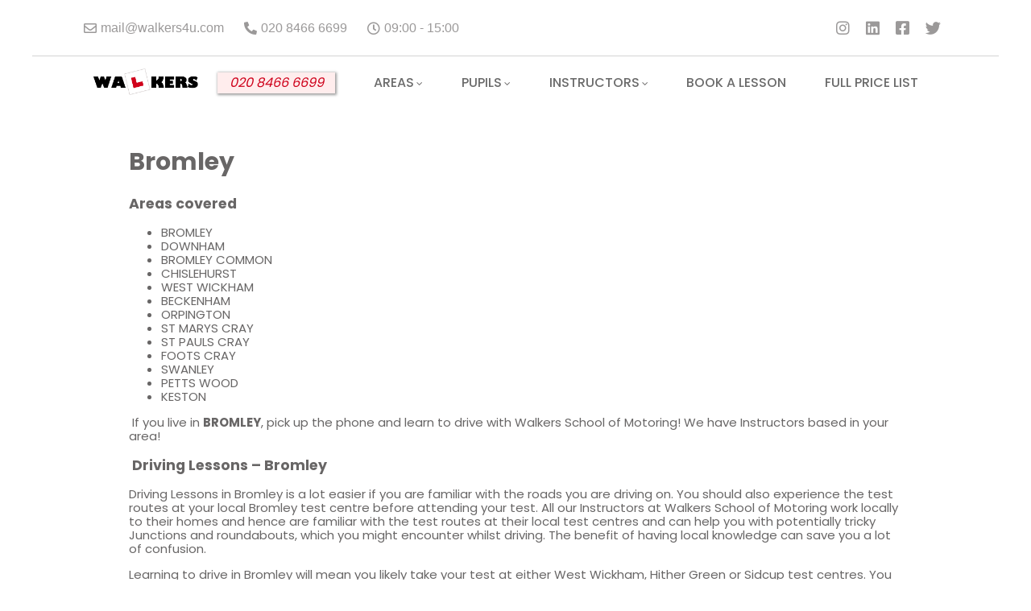

--- FILE ---
content_type: text/html; charset=UTF-8
request_url: https://www.walkers4u.com/areas/bromley/
body_size: 44208
content:
<!doctype html>
<html lang="en">

<head>
	<meta charset="UTF-8">
	<meta name="viewport" content="width=device-width, initial-scale=1">
	<link rel="profile" href="https://gmpg.org/xfn/11">
	<script src="https://use.fontawesome.com/d09535ba07.js"></script>


	<!-- ***** Slick Slider ****** -->
	<link rel="stylesheet" type="text/css" href="//cdn.jsdelivr.net/npm/slick-carousel@1.8.1/slick/slick.css"/>
	<script src="https://ajax.googleapis.com/ajax/libs/jquery/3.4.1/jquery.min.js"></script>
	<script type="text/javascript" src="//cdn.jsdelivr.net/npm/slick-carousel@1.8.1/slick/slick.min.js"></script>

	<meta name='robots' content='index, follow, max-image-preview:large, max-snippet:-1, max-video-preview:-1' />

<!-- Google Tag Manager for WordPress by gtm4wp.com -->
<script data-cfasync="false" data-pagespeed-no-defer>
	var gtm4wp_datalayer_name = "dataLayer";
	var dataLayer = dataLayer || [];
</script>
<!-- End Google Tag Manager for WordPress by gtm4wp.com -->
	<!-- This site is optimized with the Yoast SEO plugin v26.7 - https://yoast.com/wordpress/plugins/seo/ -->
	<title>Bromley - Driving Schools in London | Driving Lessons in london | Walkers</title>
	<link rel="canonical" href="https://www.walkers4u.com/areas/bromley/" />
	<meta property="og:locale" content="en_US" />
	<meta property="og:type" content="article" />
	<meta property="og:title" content="Bromley - Driving Schools in London | Driving Lessons in london | Walkers" />
	<meta property="og:description" content="Areas covered BROMLEY&nbsp; DOWNHAM&nbsp; BROMLEY COMMON&nbsp; &nbsp; &nbsp; &nbsp; &nbsp; &nbsp; &nbsp; CHISLEHURST&nbsp; &nbsp; &nbsp; &nbsp; &nbsp; WEST WICKHAM BECKENHAM&nbsp; &nbsp; &nbsp; &nbsp; ORPINGTON&nbsp; &nbsp; &nbsp; &nbsp; &nbsp; &nbsp; ST MARYS CRAY&nbsp; &nbsp; &nbsp; &nbsp; &nbsp; &nbsp; &nbsp; &nbsp; &nbsp; &nbsp; &nbsp; ST PAULS CRAY&nbsp; &nbsp; &nbsp; &nbsp; &nbsp; FOOTS CRAY SWANLEY&nbsp; &nbsp; &nbsp; &nbsp; [&hellip;]" />
	<meta property="og:url" content="https://www.walkers4u.com/areas/bromley/" />
	<meta property="og:site_name" content="Driving Schools in London | Driving Lessons in london | Walkers" />
	<meta property="article:publisher" content="https://www.facebook.com/walkers4u/" />
	<meta property="article:modified_time" content="2024-10-21T12:41:29+00:00" />
	<meta name="twitter:card" content="summary_large_image" />
	<meta name="twitter:label1" content="Est. reading time" />
	<meta name="twitter:data1" content="3 minutes" />
	<script type="application/ld+json" class="yoast-schema-graph">{"@context":"https://schema.org","@graph":[{"@type":"WebPage","@id":"https://www.walkers4u.com/areas/bromley/","url":"https://www.walkers4u.com/areas/bromley/","name":"Bromley - Driving Schools in London | Driving Lessons in london | Walkers","isPartOf":{"@id":"https://www.walkers4u.com/#website"},"datePublished":"2019-09-28T21:01:56+00:00","dateModified":"2024-10-21T12:41:29+00:00","breadcrumb":{"@id":"https://www.walkers4u.com/areas/bromley/#breadcrumb"},"inLanguage":"en","potentialAction":[{"@type":"ReadAction","target":["https://www.walkers4u.com/areas/bromley/"]}]},{"@type":"BreadcrumbList","@id":"https://www.walkers4u.com/areas/bromley/#breadcrumb","itemListElement":[{"@type":"ListItem","position":1,"name":"Home","item":"https://www.walkers4u.com/"},{"@type":"ListItem","position":2,"name":"Areas","item":"https://www.walkers4u.com/areas/"},{"@type":"ListItem","position":3,"name":"Bromley"}]},{"@type":"WebSite","@id":"https://www.walkers4u.com/#website","url":"https://www.walkers4u.com/","name":"Driving Schools in London | Driving Lessons in london | Walkers","description":"Driving Schools in London | Driving Lessons in london| Walkers","publisher":{"@id":"https://www.walkers4u.com/#organization"},"potentialAction":[{"@type":"SearchAction","target":{"@type":"EntryPoint","urlTemplate":"https://www.walkers4u.com/?s={search_term_string}"},"query-input":{"@type":"PropertyValueSpecification","valueRequired":true,"valueName":"search_term_string"}}],"inLanguage":"en"},{"@type":"Organization","@id":"https://www.walkers4u.com/#organization","name":"WALKERS","url":"https://www.walkers4u.com/","logo":{"@type":"ImageObject","inLanguage":"en","@id":"https://www.walkers4u.com/#/schema/logo/image/","url":"https://www.walkers4u.com/wp-content/uploads/2019/08/walkers-logo-big.png","contentUrl":"https://www.walkers4u.com/wp-content/uploads/2019/08/walkers-logo-big.png","width":3706,"height":920,"caption":"WALKERS"},"image":{"@id":"https://www.walkers4u.com/#/schema/logo/image/"},"sameAs":["https://www.facebook.com/walkers4u/"]}]}</script>
	<!-- / Yoast SEO plugin. -->


<link rel="alternate" type="application/rss+xml" title="Driving Schools in London | Driving Lessons in london | Walkers &raquo; Feed" href="https://www.walkers4u.com/feed/" />
<link rel="alternate" type="application/rss+xml" title="Driving Schools in London | Driving Lessons in london | Walkers &raquo; Comments Feed" href="https://www.walkers4u.com/comments/feed/" />
<link rel="alternate" title="oEmbed (JSON)" type="application/json+oembed" href="https://www.walkers4u.com/wp-json/oembed/1.0/embed?url=https%3A%2F%2Fwww.walkers4u.com%2Fareas%2Fbromley%2F" />
<link rel="alternate" title="oEmbed (XML)" type="text/xml+oembed" href="https://www.walkers4u.com/wp-json/oembed/1.0/embed?url=https%3A%2F%2Fwww.walkers4u.com%2Fareas%2Fbromley%2F&#038;format=xml" />
<style id='wp-img-auto-sizes-contain-inline-css' type='text/css'>
img:is([sizes=auto i],[sizes^="auto," i]){contain-intrinsic-size:3000px 1500px}
/*# sourceURL=wp-img-auto-sizes-contain-inline-css */
</style>
<style id='wp-emoji-styles-inline-css' type='text/css'>

	img.wp-smiley, img.emoji {
		display: inline !important;
		border: none !important;
		box-shadow: none !important;
		height: 1em !important;
		width: 1em !important;
		margin: 0 0.07em !important;
		vertical-align: -0.1em !important;
		background: none !important;
		padding: 0 !important;
	}
/*# sourceURL=wp-emoji-styles-inline-css */
</style>
<style id='wp-block-library-inline-css' type='text/css'>
:root{--wp-block-synced-color:#7a00df;--wp-block-synced-color--rgb:122,0,223;--wp-bound-block-color:var(--wp-block-synced-color);--wp-editor-canvas-background:#ddd;--wp-admin-theme-color:#007cba;--wp-admin-theme-color--rgb:0,124,186;--wp-admin-theme-color-darker-10:#006ba1;--wp-admin-theme-color-darker-10--rgb:0,107,160.5;--wp-admin-theme-color-darker-20:#005a87;--wp-admin-theme-color-darker-20--rgb:0,90,135;--wp-admin-border-width-focus:2px}@media (min-resolution:192dpi){:root{--wp-admin-border-width-focus:1.5px}}.wp-element-button{cursor:pointer}:root .has-very-light-gray-background-color{background-color:#eee}:root .has-very-dark-gray-background-color{background-color:#313131}:root .has-very-light-gray-color{color:#eee}:root .has-very-dark-gray-color{color:#313131}:root .has-vivid-green-cyan-to-vivid-cyan-blue-gradient-background{background:linear-gradient(135deg,#00d084,#0693e3)}:root .has-purple-crush-gradient-background{background:linear-gradient(135deg,#34e2e4,#4721fb 50%,#ab1dfe)}:root .has-hazy-dawn-gradient-background{background:linear-gradient(135deg,#faaca8,#dad0ec)}:root .has-subdued-olive-gradient-background{background:linear-gradient(135deg,#fafae1,#67a671)}:root .has-atomic-cream-gradient-background{background:linear-gradient(135deg,#fdd79a,#004a59)}:root .has-nightshade-gradient-background{background:linear-gradient(135deg,#330968,#31cdcf)}:root .has-midnight-gradient-background{background:linear-gradient(135deg,#020381,#2874fc)}:root{--wp--preset--font-size--normal:16px;--wp--preset--font-size--huge:42px}.has-regular-font-size{font-size:1em}.has-larger-font-size{font-size:2.625em}.has-normal-font-size{font-size:var(--wp--preset--font-size--normal)}.has-huge-font-size{font-size:var(--wp--preset--font-size--huge)}.has-text-align-center{text-align:center}.has-text-align-left{text-align:left}.has-text-align-right{text-align:right}.has-fit-text{white-space:nowrap!important}#end-resizable-editor-section{display:none}.aligncenter{clear:both}.items-justified-left{justify-content:flex-start}.items-justified-center{justify-content:center}.items-justified-right{justify-content:flex-end}.items-justified-space-between{justify-content:space-between}.screen-reader-text{border:0;clip-path:inset(50%);height:1px;margin:-1px;overflow:hidden;padding:0;position:absolute;width:1px;word-wrap:normal!important}.screen-reader-text:focus{background-color:#ddd;clip-path:none;color:#444;display:block;font-size:1em;height:auto;left:5px;line-height:normal;padding:15px 23px 14px;text-decoration:none;top:5px;width:auto;z-index:100000}html :where(.has-border-color){border-style:solid}html :where([style*=border-top-color]){border-top-style:solid}html :where([style*=border-right-color]){border-right-style:solid}html :where([style*=border-bottom-color]){border-bottom-style:solid}html :where([style*=border-left-color]){border-left-style:solid}html :where([style*=border-width]){border-style:solid}html :where([style*=border-top-width]){border-top-style:solid}html :where([style*=border-right-width]){border-right-style:solid}html :where([style*=border-bottom-width]){border-bottom-style:solid}html :where([style*=border-left-width]){border-left-style:solid}html :where(img[class*=wp-image-]){height:auto;max-width:100%}:where(figure){margin:0 0 1em}html :where(.is-position-sticky){--wp-admin--admin-bar--position-offset:var(--wp-admin--admin-bar--height,0px)}@media screen and (max-width:600px){html :where(.is-position-sticky){--wp-admin--admin-bar--position-offset:0px}}

/*# sourceURL=wp-block-library-inline-css */
</style><style id='global-styles-inline-css' type='text/css'>
:root{--wp--preset--aspect-ratio--square: 1;--wp--preset--aspect-ratio--4-3: 4/3;--wp--preset--aspect-ratio--3-4: 3/4;--wp--preset--aspect-ratio--3-2: 3/2;--wp--preset--aspect-ratio--2-3: 2/3;--wp--preset--aspect-ratio--16-9: 16/9;--wp--preset--aspect-ratio--9-16: 9/16;--wp--preset--color--black: #000000;--wp--preset--color--cyan-bluish-gray: #abb8c3;--wp--preset--color--white: #ffffff;--wp--preset--color--pale-pink: #f78da7;--wp--preset--color--vivid-red: #cf2e2e;--wp--preset--color--luminous-vivid-orange: #ff6900;--wp--preset--color--luminous-vivid-amber: #fcb900;--wp--preset--color--light-green-cyan: #7bdcb5;--wp--preset--color--vivid-green-cyan: #00d084;--wp--preset--color--pale-cyan-blue: #8ed1fc;--wp--preset--color--vivid-cyan-blue: #0693e3;--wp--preset--color--vivid-purple: #9b51e0;--wp--preset--gradient--vivid-cyan-blue-to-vivid-purple: linear-gradient(135deg,rgb(6,147,227) 0%,rgb(155,81,224) 100%);--wp--preset--gradient--light-green-cyan-to-vivid-green-cyan: linear-gradient(135deg,rgb(122,220,180) 0%,rgb(0,208,130) 100%);--wp--preset--gradient--luminous-vivid-amber-to-luminous-vivid-orange: linear-gradient(135deg,rgb(252,185,0) 0%,rgb(255,105,0) 100%);--wp--preset--gradient--luminous-vivid-orange-to-vivid-red: linear-gradient(135deg,rgb(255,105,0) 0%,rgb(207,46,46) 100%);--wp--preset--gradient--very-light-gray-to-cyan-bluish-gray: linear-gradient(135deg,rgb(238,238,238) 0%,rgb(169,184,195) 100%);--wp--preset--gradient--cool-to-warm-spectrum: linear-gradient(135deg,rgb(74,234,220) 0%,rgb(151,120,209) 20%,rgb(207,42,186) 40%,rgb(238,44,130) 60%,rgb(251,105,98) 80%,rgb(254,248,76) 100%);--wp--preset--gradient--blush-light-purple: linear-gradient(135deg,rgb(255,206,236) 0%,rgb(152,150,240) 100%);--wp--preset--gradient--blush-bordeaux: linear-gradient(135deg,rgb(254,205,165) 0%,rgb(254,45,45) 50%,rgb(107,0,62) 100%);--wp--preset--gradient--luminous-dusk: linear-gradient(135deg,rgb(255,203,112) 0%,rgb(199,81,192) 50%,rgb(65,88,208) 100%);--wp--preset--gradient--pale-ocean: linear-gradient(135deg,rgb(255,245,203) 0%,rgb(182,227,212) 50%,rgb(51,167,181) 100%);--wp--preset--gradient--electric-grass: linear-gradient(135deg,rgb(202,248,128) 0%,rgb(113,206,126) 100%);--wp--preset--gradient--midnight: linear-gradient(135deg,rgb(2,3,129) 0%,rgb(40,116,252) 100%);--wp--preset--font-size--small: 13px;--wp--preset--font-size--medium: 20px;--wp--preset--font-size--large: 36px;--wp--preset--font-size--x-large: 42px;--wp--preset--spacing--20: 0.44rem;--wp--preset--spacing--30: 0.67rem;--wp--preset--spacing--40: 1rem;--wp--preset--spacing--50: 1.5rem;--wp--preset--spacing--60: 2.25rem;--wp--preset--spacing--70: 3.38rem;--wp--preset--spacing--80: 5.06rem;--wp--preset--shadow--natural: 6px 6px 9px rgba(0, 0, 0, 0.2);--wp--preset--shadow--deep: 12px 12px 50px rgba(0, 0, 0, 0.4);--wp--preset--shadow--sharp: 6px 6px 0px rgba(0, 0, 0, 0.2);--wp--preset--shadow--outlined: 6px 6px 0px -3px rgb(255, 255, 255), 6px 6px rgb(0, 0, 0);--wp--preset--shadow--crisp: 6px 6px 0px rgb(0, 0, 0);}:where(.is-layout-flex){gap: 0.5em;}:where(.is-layout-grid){gap: 0.5em;}body .is-layout-flex{display: flex;}.is-layout-flex{flex-wrap: wrap;align-items: center;}.is-layout-flex > :is(*, div){margin: 0;}body .is-layout-grid{display: grid;}.is-layout-grid > :is(*, div){margin: 0;}:where(.wp-block-columns.is-layout-flex){gap: 2em;}:where(.wp-block-columns.is-layout-grid){gap: 2em;}:where(.wp-block-post-template.is-layout-flex){gap: 1.25em;}:where(.wp-block-post-template.is-layout-grid){gap: 1.25em;}.has-black-color{color: var(--wp--preset--color--black) !important;}.has-cyan-bluish-gray-color{color: var(--wp--preset--color--cyan-bluish-gray) !important;}.has-white-color{color: var(--wp--preset--color--white) !important;}.has-pale-pink-color{color: var(--wp--preset--color--pale-pink) !important;}.has-vivid-red-color{color: var(--wp--preset--color--vivid-red) !important;}.has-luminous-vivid-orange-color{color: var(--wp--preset--color--luminous-vivid-orange) !important;}.has-luminous-vivid-amber-color{color: var(--wp--preset--color--luminous-vivid-amber) !important;}.has-light-green-cyan-color{color: var(--wp--preset--color--light-green-cyan) !important;}.has-vivid-green-cyan-color{color: var(--wp--preset--color--vivid-green-cyan) !important;}.has-pale-cyan-blue-color{color: var(--wp--preset--color--pale-cyan-blue) !important;}.has-vivid-cyan-blue-color{color: var(--wp--preset--color--vivid-cyan-blue) !important;}.has-vivid-purple-color{color: var(--wp--preset--color--vivid-purple) !important;}.has-black-background-color{background-color: var(--wp--preset--color--black) !important;}.has-cyan-bluish-gray-background-color{background-color: var(--wp--preset--color--cyan-bluish-gray) !important;}.has-white-background-color{background-color: var(--wp--preset--color--white) !important;}.has-pale-pink-background-color{background-color: var(--wp--preset--color--pale-pink) !important;}.has-vivid-red-background-color{background-color: var(--wp--preset--color--vivid-red) !important;}.has-luminous-vivid-orange-background-color{background-color: var(--wp--preset--color--luminous-vivid-orange) !important;}.has-luminous-vivid-amber-background-color{background-color: var(--wp--preset--color--luminous-vivid-amber) !important;}.has-light-green-cyan-background-color{background-color: var(--wp--preset--color--light-green-cyan) !important;}.has-vivid-green-cyan-background-color{background-color: var(--wp--preset--color--vivid-green-cyan) !important;}.has-pale-cyan-blue-background-color{background-color: var(--wp--preset--color--pale-cyan-blue) !important;}.has-vivid-cyan-blue-background-color{background-color: var(--wp--preset--color--vivid-cyan-blue) !important;}.has-vivid-purple-background-color{background-color: var(--wp--preset--color--vivid-purple) !important;}.has-black-border-color{border-color: var(--wp--preset--color--black) !important;}.has-cyan-bluish-gray-border-color{border-color: var(--wp--preset--color--cyan-bluish-gray) !important;}.has-white-border-color{border-color: var(--wp--preset--color--white) !important;}.has-pale-pink-border-color{border-color: var(--wp--preset--color--pale-pink) !important;}.has-vivid-red-border-color{border-color: var(--wp--preset--color--vivid-red) !important;}.has-luminous-vivid-orange-border-color{border-color: var(--wp--preset--color--luminous-vivid-orange) !important;}.has-luminous-vivid-amber-border-color{border-color: var(--wp--preset--color--luminous-vivid-amber) !important;}.has-light-green-cyan-border-color{border-color: var(--wp--preset--color--light-green-cyan) !important;}.has-vivid-green-cyan-border-color{border-color: var(--wp--preset--color--vivid-green-cyan) !important;}.has-pale-cyan-blue-border-color{border-color: var(--wp--preset--color--pale-cyan-blue) !important;}.has-vivid-cyan-blue-border-color{border-color: var(--wp--preset--color--vivid-cyan-blue) !important;}.has-vivid-purple-border-color{border-color: var(--wp--preset--color--vivid-purple) !important;}.has-vivid-cyan-blue-to-vivid-purple-gradient-background{background: var(--wp--preset--gradient--vivid-cyan-blue-to-vivid-purple) !important;}.has-light-green-cyan-to-vivid-green-cyan-gradient-background{background: var(--wp--preset--gradient--light-green-cyan-to-vivid-green-cyan) !important;}.has-luminous-vivid-amber-to-luminous-vivid-orange-gradient-background{background: var(--wp--preset--gradient--luminous-vivid-amber-to-luminous-vivid-orange) !important;}.has-luminous-vivid-orange-to-vivid-red-gradient-background{background: var(--wp--preset--gradient--luminous-vivid-orange-to-vivid-red) !important;}.has-very-light-gray-to-cyan-bluish-gray-gradient-background{background: var(--wp--preset--gradient--very-light-gray-to-cyan-bluish-gray) !important;}.has-cool-to-warm-spectrum-gradient-background{background: var(--wp--preset--gradient--cool-to-warm-spectrum) !important;}.has-blush-light-purple-gradient-background{background: var(--wp--preset--gradient--blush-light-purple) !important;}.has-blush-bordeaux-gradient-background{background: var(--wp--preset--gradient--blush-bordeaux) !important;}.has-luminous-dusk-gradient-background{background: var(--wp--preset--gradient--luminous-dusk) !important;}.has-pale-ocean-gradient-background{background: var(--wp--preset--gradient--pale-ocean) !important;}.has-electric-grass-gradient-background{background: var(--wp--preset--gradient--electric-grass) !important;}.has-midnight-gradient-background{background: var(--wp--preset--gradient--midnight) !important;}.has-small-font-size{font-size: var(--wp--preset--font-size--small) !important;}.has-medium-font-size{font-size: var(--wp--preset--font-size--medium) !important;}.has-large-font-size{font-size: var(--wp--preset--font-size--large) !important;}.has-x-large-font-size{font-size: var(--wp--preset--font-size--x-large) !important;}
/*# sourceURL=global-styles-inline-css */
</style>

<style id='classic-theme-styles-inline-css' type='text/css'>
/*! This file is auto-generated */
.wp-block-button__link{color:#fff;background-color:#32373c;border-radius:9999px;box-shadow:none;text-decoration:none;padding:calc(.667em + 2px) calc(1.333em + 2px);font-size:1.125em}.wp-block-file__button{background:#32373c;color:#fff;text-decoration:none}
/*# sourceURL=/wp-includes/css/classic-themes.min.css */
</style>
<link rel='stylesheet' id='collapscore-css-css' href='https://www.walkers4u.com/wp-content/plugins/jquery-collapse-o-matic/css/core_style.css?ver=1.0' type='text/css' media='all' />
<link rel='stylesheet' id='collapseomatic-css-css' href='https://www.walkers4u.com/wp-content/plugins/jquery-collapse-o-matic/css/light_style.css?ver=1.6' type='text/css' media='all' />
<link rel='stylesheet' id='style-page-css' href='https://www.walkers4u.com/wp-content/themes/walkers-website/styles/style-page.css?ver=1.1' type='text/css' media='all' />
<link rel='stylesheet' id='walkers-website-style-css' href='https://www.walkers4u.com/wp-content/themes/walkers-website/style.css?ver=6.9' type='text/css' media='all' />
<link rel='stylesheet' id='normalize-css' href='https://www.walkers4u.com/wp-content/themes/walkers-website/styles/normalize.css?ver=1.1' type='text/css' media='all' />
<link rel='stylesheet' id='style-custom-css' href='https://www.walkers4u.com/wp-content/themes/walkers-website/styles/style-custom.css?ver=1.1' type='text/css' media='all' />
<link rel='stylesheet' id='style-mobile-css' href='https://www.walkers4u.com/wp-content/themes/walkers-website/styles/style-mobile.css?ver=1.1' type='text/css' media='all' />
<link rel='stylesheet' id='style-tablet-css' href='https://www.walkers4u.com/wp-content/themes/walkers-website/styles/style-tablet.css?ver=1.1' type='text/css' media='(min-width: 800px)' />
<link rel='stylesheet' id='style-desktop-css' href='https://www.walkers4u.com/wp-content/themes/walkers-website/styles/style-desktop.css?ver=1.1' type='text/css' media='(min-width: 1200px)' />
<link rel='stylesheet' id='style-slick-css' href='https://www.walkers4u.com/wp-content/themes/walkers-website/slick-1.8.1/slick/slick-theme.css?ver=1.1' type='text/css' media='all' />
<link rel='stylesheet' id='font-awesome-css' href='https://www.walkers4u.com/wp-content/themes/walkers-website/fontawesome/css/all.css?ver=1.1' type='text/css' media='all' />
<link rel='stylesheet' id='tablepress-default-css' href='https://www.walkers4u.com/wp-content/plugins/tablepress/css/build/default.css?ver=3.2.6' type='text/css' media='all' />
<link rel='stylesheet' id='wp-block-heading-css' href='https://www.walkers4u.com/wp-includes/blocks/heading/style.min.css?ver=6.9' type='text/css' media='all' />
<link rel='stylesheet' id='wp-block-paragraph-css' href='https://www.walkers4u.com/wp-includes/blocks/paragraph/style.min.css?ver=6.9' type='text/css' media='all' />
<script type="text/javascript" defer="defer" src="https://www.walkers4u.com/wp-includes/js/jquery/jquery.min.js?ver=3.7.1" id="jquery-core-js"></script>
<script type="text/javascript" defer="defer" src="https://www.walkers4u.com/wp-includes/js/jquery/jquery-migrate.min.js?ver=3.4.1" id="jquery-migrate-js"></script>
<script type="text/javascript" defer="defer" src="https://www.walkers4u.com/wp-content/themes/walkers-website/js/header.js?ver=1" id="walkers-header-js"></script>
<link rel="https://api.w.org/" href="https://www.walkers4u.com/wp-json/" /><link rel="alternate" title="JSON" type="application/json" href="https://www.walkers4u.com/wp-json/wp/v2/pages/586" /><link rel="EditURI" type="application/rsd+xml" title="RSD" href="https://www.walkers4u.com/xmlrpc.php?rsd" />
<meta name="generator" content="WordPress 6.9" />
<link rel='shortlink' href='https://www.walkers4u.com/?p=586' />

<!-- Google Tag Manager for WordPress by gtm4wp.com -->
<!-- GTM Container placement set to footer -->
<script data-cfasync="false" data-pagespeed-no-defer>
	var dataLayer_content = {"pagePostType":"page","pagePostType2":"single-page","pageCategory":["areas"],"pagePostAuthor":"adam"};
	dataLayer.push( dataLayer_content );
</script>
<script data-cfasync="false" data-pagespeed-no-defer>
(function(w,d,s,l,i){w[l]=w[l]||[];w[l].push({'gtm.start':
new Date().getTime(),event:'gtm.js'});var f=d.getElementsByTagName(s)[0],
j=d.createElement(s),dl=l!='dataLayer'?'&l='+l:'';j.async=true;j.src=
'//www.googletagmanager.com/gtm.js?id='+i+dl;f.parentNode.insertBefore(j,f);
})(window,document,'script','dataLayer','GTM-N35M');
</script>
<!-- End Google Tag Manager for WordPress by gtm4wp.com --><style type="text/css">.recentcomments a{display:inline !important;padding:0 !important;margin:0 !important;}</style>		<style type="text/css">
					.site-title,
			.site-description {
				position: absolute;
				clip: rect(1px, 1px, 1px, 1px);
			}
				</style>
		<link rel="icon" href="https://www.walkers4u.com/wp-content/uploads/2019/08/walkers-logo-red.png" sizes="32x32" />
<link rel="icon" href="https://www.walkers4u.com/wp-content/uploads/2019/08/walkers-logo-red.png" sizes="192x192" />
<link rel="apple-touch-icon" href="https://www.walkers4u.com/wp-content/uploads/2019/08/walkers-logo-red.png" />
<meta name="msapplication-TileImage" content="https://www.walkers4u.com/wp-content/uploads/2019/08/walkers-logo-red.png" />
		<style type="text/css" id="wp-custom-css">
			html {
	background-color: white;
}		</style>
		</head>

<body class="wp-singular page-template-default page page-id-586 page-child parent-pageid-722 wp-custom-logo wp-theme-walkers-website">
<div id="page" class="site">
	
	<!-- Header -->
	<header id="masthead" class="site-header">

			<!-- *********************** -->
			<!-- ****** TOP HEADER ******* -->
			<!-- *********************** -->
		
		<div class="social">
			<div class="social-flex-box"> 
				
				<div class="contact-details">
					<div>
						<i class="far fa-envelope"></i> 
						<a href="mailto:mail@walkers4u.com" target="_blank">mail@walkers4u.com</a>
					</div>
					<div>
						<i class="fas fa-phone-alt"></i>
						<a href="tel:02084666699" target="_blank">020 8466 6699</a>
					</div> 
					<div>
						<i class="far fa-clock"></i>
						<span>09:00 - 15:00</span>
					</div>
				</div>
				
        <div class="social-icons">
            <a href="https://instagram.com/p/CFcR7B2Hh60/" target="_blank"><i class="fab fa-instagram"></i></a>
            <a href="https://www.linkedin.com/company/walkers-school-of-motoring/about/" target="_blank"><i class="fab fa-linkedin"></i></a>
            <a href="https://www.facebook.com/walkers4u" target="_blank"><i class="fab fa-facebook-square"></i></a>
            <a href="https://twitter.com/walkers4u" target="_blank"><i class="fab fa-twitter"></i></a>
        </div>
			</div> 
		</div>

			<!-- *********************** -->
			<!-- ****** BOTTOM HEADER ******* -->
			<!-- *********************** -->
		<div class="header-flex-box">
			<a href="https://www.walkers4u.com/" class="custom-logo-link" rel="home"><img width="3706" height="920" src="https://www.walkers4u.com/wp-content/uploads/2019/08/walkers-logo-big.png" class="custom-logo" alt="Walkers School of Motoring" decoding="async" fetchpriority="high" srcset="https://www.walkers4u.com/wp-content/uploads/2019/08/walkers-logo-big.png 3706w, https://www.walkers4u.com/wp-content/uploads/2019/08/walkers-logo-big-300x74.png 300w, https://www.walkers4u.com/wp-content/uploads/2019/08/walkers-logo-big-768x191.png 768w, https://www.walkers4u.com/wp-content/uploads/2019/08/walkers-logo-big-1024x254.png 1024w" sizes="(max-width: 3706px) 100vw, 3706px" /></a>			<a href="tel:02084666699" class="header-phone">020 8466 6699</a>


		<!-- *********************** -->
		<!-- ****** DESKTOP MENU ******* -->
		<!-- *********************** -->

			<span class='mobile-menu-toggle'>&#x2630;</span>
			<nav id="desktop-navigation" class="main-navigation">
				<div class="menu-custom-header-menu-container"><ul id="menu-custom-header-menu" class="menu"><li id="menu-item-816" class="menu-item menu-item-type-custom menu-item-object-custom current-menu-ancestor current-menu-parent menu-item-has-children menu-item-816"><a href="#">Areas</a>
<ul class="sub-menu">
	<li id="menu-item-730" class="menu-item menu-item-type-post_type menu-item-object-page current-menu-item page_item page-item-586 current_page_item menu-item-730"><a href="https://www.walkers4u.com/areas/bromley/" aria-current="page">Bromley</a></li>
	<li id="menu-item-731" class="menu-item menu-item-type-post_type menu-item-object-page menu-item-731"><a href="https://www.walkers4u.com/?page_id=588">Croydon</a></li>
	<li id="menu-item-734" class="menu-item menu-item-type-post_type menu-item-object-page menu-item-734"><a href="https://www.walkers4u.com/areas/south-east-london/">South East London</a></li>
</ul>
</li>
<li id="menu-item-817" class="menu-item menu-item-type-custom menu-item-object-custom menu-item-has-children menu-item-817"><a href="#">Pupils</a>
<ul class="sub-menu">
	<li id="menu-item-718" class="menu-item menu-item-type-post_type menu-item-object-page menu-item-718"><a href="https://www.walkers4u.com/services/automatic-lessons/">Automatic</a></li>
	<li id="menu-item-719" class="menu-item menu-item-type-post_type menu-item-object-page menu-item-719"><a href="https://www.walkers4u.com/services/intensive-courses/">INTENSIVE COURSES</a></li>
	<li id="menu-item-720" class="menu-item menu-item-type-post_type menu-item-object-page menu-item-720"><a href="https://www.walkers4u.com/services/pass-plus/">Pass plus</a></li>
	<li id="menu-item-760" class="menu-item menu-item-type-post_type menu-item-object-page menu-item-760"><a href="https://www.walkers4u.com/pupils/applying-for-your-provisional/">Provisional driving license</a></li>
	<li id="menu-item-762" class="menu-item menu-item-type-post_type menu-item-object-page menu-item-762"><a href="https://www.walkers4u.com/pupils/the-theory-test-and-hpt/">Theory and HPT</a></li>
	<li id="menu-item-761" class="menu-item menu-item-type-post_type menu-item-object-page menu-item-761"><a href="https://www.walkers4u.com/pupils/the-practical-test/">The practical test</a></li>
	<li id="menu-item-759" class="menu-item menu-item-type-post_type menu-item-object-page menu-item-759"><a href="https://www.walkers4u.com/pupils/so-how-long-does-it-take/">How many lessons do I need?</a></li>
	<li id="menu-item-758" class="menu-item menu-item-type-post_type menu-item-object-page menu-item-758"><a href="https://www.walkers4u.com/pupils/faqs/">FAQs</a></li>
</ul>
</li>
<li id="menu-item-819" class="menu-item menu-item-type-custom menu-item-object-custom menu-item-has-children menu-item-819"><a href="#">Instructors</a>
<ul class="sub-menu">
	<li id="menu-item-753" class="menu-item menu-item-type-post_type menu-item-object-page menu-item-753"><a href="https://www.walkers4u.com/instructors/driving-school-franchise/">Franchise details</a></li>
	<li id="menu-item-754" class="menu-item menu-item-type-post_type menu-item-object-page menu-item-754"><a href="https://www.walkers4u.com/instructors/how-much-will-it-cost/">Franchise fees</a></li>
	<li id="menu-item-756" class="menu-item menu-item-type-post_type menu-item-object-page menu-item-756"><a href="https://www.walkers4u.com/instructors/trainee-franchise/">Trainee franchise</a></li>
	<li id="menu-item-752" class="menu-item menu-item-type-post_type menu-item-object-page menu-item-752"><a href="https://www.walkers4u.com/instructors/we-are-busy-find-out-why/">Walkers instructors are busy</a></li>
	<li id="menu-item-755" class="menu-item menu-item-type-post_type menu-item-object-page menu-item-755"><a href="https://www.walkers4u.com/instructors/temporary-dual-controlled-car-hire/">Temporary Dual Controlled Car Hire</a></li>
</ul>
</li>
<li id="menu-item-750" class="menu-item menu-item-type-post_type menu-item-object-page menu-item-750"><a href="https://www.walkers4u.com/contact-us/">Book a Lesson</a></li>
<li id="menu-item-582" class="menu-item menu-item-type-post_type menu-item-object-page menu-item-582"><a href="https://www.walkers4u.com/prices/">Full Price List</a></li>
</ul></div>			</nav>
		</div>	


	</header>

		<!-- *********************** -->
      <!-- ****** MOBILE MENU ******* -->
      <!-- *********************** -->
	<nav id="mobile-navigation" class="main-navigation">
		<i class="fas fa-times close-button"></i>
		<div class="menu-custom-mobile-menu-container"><ul id="menu-custom-mobile-menu" class="menu"><li id="menu-item-855" class="menu-item menu-item-type-post_type menu-item-object-page menu-item-855"><a href="https://www.walkers4u.com/prices/">Prices</a></li>
<li id="menu-item-830" class="menu-item menu-item-type-post_type menu-item-object-page menu-item-830"><a href="https://www.walkers4u.com/contact-us/">Book a Lesson</a></li>
<li id="menu-item-831" class="menu-item menu-item-type-post_type menu-item-object-page menu-item-831"><a href="https://www.walkers4u.com/services/automatic-lessons/">Automatic lessons</a></li>
<li id="menu-item-832" class="menu-item menu-item-type-post_type menu-item-object-page menu-item-832"><a href="https://www.walkers4u.com/services/intensive-courses/">Intensive Courses</a></li>
<li id="menu-item-834" class="menu-item menu-item-type-post_type menu-item-object-page menu-item-834"><a href="https://www.walkers4u.com/pupils/faqs/">FAQs</a></li>
<li id="menu-item-851" class="menu-item menu-item-type-post_type menu-item-object-page current-page-ancestor menu-item-851"><a href="https://www.walkers4u.com/areas/">Areas</a></li>
</ul></div>	</nav>

	<!-- Content -->
	<div id="content" class="site-content">

	<div id="primary" class="content-area walkers-page">
		<main id="walkers-page-main" class="site-main">

		
<article id="post-586" class="post-586 page type-page status-publish hentry">
	<header class="entry-header">
		<h1 class="entry-title">Bromley</h1>	</header><!-- .entry-header -->

	
	<div class="entry-content">
		
<h3 class="wp-block-heading">Areas covered</h3>



<ul><li>BROMLEY&nbsp;</li><li>DOWNHAM&nbsp;</li><li>BROMLEY COMMON&nbsp; &nbsp; &nbsp; &nbsp; &nbsp; &nbsp; &nbsp; </li><li>CHISLEHURST&nbsp; &nbsp; &nbsp; &nbsp; &nbsp;</li><li>WEST WICKHAM</li><li>BECKENHAM&nbsp; &nbsp; &nbsp; &nbsp;</li><li>ORPINGTON&nbsp; &nbsp; &nbsp; &nbsp; &nbsp; &nbsp;</li><li>ST MARYS CRAY&nbsp; &nbsp; &nbsp; &nbsp; &nbsp; &nbsp; &nbsp; &nbsp; &nbsp; &nbsp; &nbsp;</li><li>ST PAULS CRAY&nbsp; &nbsp; &nbsp; &nbsp; &nbsp; </li><li>FOOTS CRAY</li><li>SWANLEY&nbsp; &nbsp; &nbsp; &nbsp; &nbsp; &nbsp; &nbsp;</li><li>PETTS WOOD&nbsp; &nbsp; &nbsp; &nbsp; </li><li>KESTON</li></ul>



<p>&nbsp;If you live in&nbsp;<strong>BROMLEY</strong>, pick up the phone and learn to drive with Walkers School of Motoring!&nbsp;We have Instructors based in your area!</p>



<h3 class="wp-block-heading">&nbsp;Driving Lessons &#8211; Bromley </h3>



<p>Driving Lessons in Bromley is a lot easier if you are familiar with the roads you are driving on. You should also experience the test routes at your local Bromley test centre before attending your test. All our Instructors at Walkers School of Motoring work locally to their homes and hence are familiar with the test routes at their local test centres and can help you with potentially tricky Junctions and roundabouts, which you might encounter whilst driving. The benefit of having local knowledge can save you a lot of confusion.</p>



<p>Learning to drive in Bromley will mean you likely take your test at either West Wickham, Hither Green or Sidcup test centres. You will need to familiarize yourself with different kinds of driving around these test centres, from city driving to dual carriageways. Our driving Instructors at Walkers School of Motoring will instruct you in all the necessary levels of driving.</p>



<h3 class="wp-block-heading">Driving School &#8211; Bromley</h3>



<p>At Walkers School of Motoring, all our instructors teaching in the London Borough of Bromley will pick you up from home and teach you at an appropriate level depending on your ability. If you are a complete beginner you will be taken to some suitably quiet roads where you will learn the basics of controlling a vehicle. If you are more advanced, our Instructor will assess your abilities and teach you at your level so that we can prepare for your driving test, and ensure you will be a safe a driver after passing your Practical Test.</p>



<p>Our instructors in the London Borough of Bromley cover areas including <strong>Downham, Bromley Common, Chislehurst, West Wickham, Beckenham, Orpington, St Marys Cray, St Pauls Cray, Foots Cray, Swanley, Petts Wood, Keston</strong> and anywhere with a BR postcode! We also cover <strong>Croydon and Sidcup</strong> for those living on the outskirts of Bromley. </p>



<p>You can choose from both Manual and Automatic in Bromley as we have a large team of local Instructors covering both types of transmission.  All our instructors are DSA registered Instructors and together they have a wealth of experience to help you learn to drive safely for the rest of your life as well as pass your test quickly with a high success rate.</p>



<p>If you are ever unhappy with your allocated Instructor, just call our friendly Office staff who will transfer you to different Instructor with zero fuss and bother.</p>



<p>All our driving lessons are door to door, so you will be picked up from your home and learn to drive in areas that are familiar to you and on roads that you will likely drive on by yourself, once you have your full license.</p>



<h3 class="wp-block-heading">Book Your Driving Lessons with the BEST DRIVING SCHOOL in BROMLEY Now!</h3>



<p>So, if you live in&nbsp;<strong>BROMLEY</strong>, pick up the phone and learn to drive with Walkers School of Motoring, our Instructors are second to none, they have a wealth of local knowledge and will help you pass you test quickly and safely!</p>
	</div><!-- .entry-content -->

	</article><!-- #post-586 -->

		</main><!-- #main -->
	</div><!-- #primary -->


	</div><!-- #content -->

	<footer id="colophon" class="site-footer">
		<div class="footer-flex-box">
			<div class="address">
				<h3>Our location</h3>
				Walkers School of Motoring</br>
				4 Sundridge Parade</br>
				Plaistow Lane</br>
				Bromley</br>
				Kent</br>
				BR1 4DT</br></br>

				020 84666699</br>
				mail@walkers4u.com</br>


			</div>
			
			<div class="quick-links">
				<h3>Quick Links</h3>
				<div class="menu-custom-footer-menu-container"><ul id="menu-custom-footer-menu" class="menu"><li id="menu-item-836" class="menu-item menu-item-type-custom menu-item-object-custom menu-item-836"><a href="/">Home</a></li>
<li id="menu-item-837" class="menu-item menu-item-type-post_type menu-item-object-page menu-item-837"><a href="https://www.walkers4u.com/contact-us/">Book a Lesson</a></li>
<li id="menu-item-838" class="menu-item menu-item-type-post_type menu-item-object-page menu-item-838"><a href="https://www.walkers4u.com/instructors/">Instructors</a></li>
<li id="menu-item-839" class="menu-item menu-item-type-post_type menu-item-object-page menu-item-839"><a href="https://www.walkers4u.com/services/automatic-lessons/">Automatic lessons</a></li>
<li id="menu-item-840" class="menu-item menu-item-type-post_type menu-item-object-page menu-item-840"><a href="https://www.walkers4u.com/services/intensive-courses/">Intensive Courses</a></li>
<li id="menu-item-841" class="menu-item menu-item-type-post_type menu-item-object-page menu-item-841"><a href="https://www.walkers4u.com/prices/">Prices</a></li>
<li id="menu-item-842" class="menu-item menu-item-type-post_type menu-item-object-page menu-item-842"><a href="https://www.walkers4u.com/pupils/faqs/">FAQs</a></li>
<li id="menu-item-658" class="menu-item menu-item-type-post_type menu-item-object-page menu-item-658"><a href="https://www.walkers4u.com/prices/">Prices</a></li>
<li id="menu-item-765" class="menu-item menu-item-type-post_type menu-item-object-page menu-item-765"><a href="https://www.walkers4u.com/contact-us/">Book a Lesson</a></li>
</ul></div>			</div>

			<div class="site-map">
				<h3>Notices</h3>
				<ul class="legal-notices">
					<li><a href="/terms-of-service"> Terms and Conditions </a></li>
					<li><a href="/privacy-policy"> Privacy Policy </a></li>
					<li><a href="/covid-19-information"> COVID19 Information </a></li>
				</ul>
			</div>

		</div><!-- .site-info -->
	</footer><!-- #colophon -->
</div><!-- #page -->

<script type="speculationrules">
{"prefetch":[{"source":"document","where":{"and":[{"href_matches":"/*"},{"not":{"href_matches":["/wp-*.php","/wp-admin/*","/wp-content/uploads/*","/wp-content/*","/wp-content/plugins/*","/wp-content/themes/walkers-website/*","/*\\?(.+)"]}},{"not":{"selector_matches":"a[rel~=\"nofollow\"]"}},{"not":{"selector_matches":".no-prefetch, .no-prefetch a"}}]},"eagerness":"conservative"}]}
</script>

<!-- GTM Container placement set to footer -->
<!-- Google Tag Manager (noscript) -->
				<noscript><iframe src="https://www.googletagmanager.com/ns.html?id=GTM-N35M" height="0" width="0" style="display:none;visibility:hidden" aria-hidden="true"></iframe></noscript>
<!-- End Google Tag Manager (noscript) --><script type="text/javascript" id="collapseomatic-js-js-before">
/* <![CDATA[ */
const com_options = {"colomatduration":"fast","colomatslideEffect":"slideFade","colomatpauseInit":"","colomattouchstart":""}
//# sourceURL=collapseomatic-js-js-before
/* ]]> */
</script>
<script type="text/javascript" defer="defer" src="https://www.walkers4u.com/wp-content/plugins/jquery-collapse-o-matic/js/collapse.js?ver=1.7.2" id="collapseomatic-js-js"></script>
<script type="text/javascript" defer="defer" src="https://www.walkers4u.com/wp-content/plugins/duracelltomi-google-tag-manager/dist/js/gtm4wp-form-move-tracker.js?ver=1.22.3" id="gtm4wp-form-move-tracker-js"></script>
<script type="text/javascript" defer="defer" src="https://www.walkers4u.com/wp-content/themes/walkers-website/js/navigation.js?ver=20151215" id="walkers-website-navigation-js"></script>
<script type="text/javascript" defer="defer" src="https://www.walkers4u.com/wp-content/themes/walkers-website/js/skip-link-focus-fix.js?ver=20151215" id="walkers-website-skip-link-focus-fix-js"></script>
<script id="wp-emoji-settings" type="application/json">
{"baseUrl":"https://s.w.org/images/core/emoji/17.0.2/72x72/","ext":".png","svgUrl":"https://s.w.org/images/core/emoji/17.0.2/svg/","svgExt":".svg","source":{"concatemoji":"https://www.walkers4u.com/wp-includes/js/wp-emoji-release.min.js?ver=6.9"}}
</script>
<script type="module">
/* <![CDATA[ */
/*! This file is auto-generated */
const a=JSON.parse(document.getElementById("wp-emoji-settings").textContent),o=(window._wpemojiSettings=a,"wpEmojiSettingsSupports"),s=["flag","emoji"];function i(e){try{var t={supportTests:e,timestamp:(new Date).valueOf()};sessionStorage.setItem(o,JSON.stringify(t))}catch(e){}}function c(e,t,n){e.clearRect(0,0,e.canvas.width,e.canvas.height),e.fillText(t,0,0);t=new Uint32Array(e.getImageData(0,0,e.canvas.width,e.canvas.height).data);e.clearRect(0,0,e.canvas.width,e.canvas.height),e.fillText(n,0,0);const a=new Uint32Array(e.getImageData(0,0,e.canvas.width,e.canvas.height).data);return t.every((e,t)=>e===a[t])}function p(e,t){e.clearRect(0,0,e.canvas.width,e.canvas.height),e.fillText(t,0,0);var n=e.getImageData(16,16,1,1);for(let e=0;e<n.data.length;e++)if(0!==n.data[e])return!1;return!0}function u(e,t,n,a){switch(t){case"flag":return n(e,"\ud83c\udff3\ufe0f\u200d\u26a7\ufe0f","\ud83c\udff3\ufe0f\u200b\u26a7\ufe0f")?!1:!n(e,"\ud83c\udde8\ud83c\uddf6","\ud83c\udde8\u200b\ud83c\uddf6")&&!n(e,"\ud83c\udff4\udb40\udc67\udb40\udc62\udb40\udc65\udb40\udc6e\udb40\udc67\udb40\udc7f","\ud83c\udff4\u200b\udb40\udc67\u200b\udb40\udc62\u200b\udb40\udc65\u200b\udb40\udc6e\u200b\udb40\udc67\u200b\udb40\udc7f");case"emoji":return!a(e,"\ud83e\u1fac8")}return!1}function f(e,t,n,a){let r;const o=(r="undefined"!=typeof WorkerGlobalScope&&self instanceof WorkerGlobalScope?new OffscreenCanvas(300,150):document.createElement("canvas")).getContext("2d",{willReadFrequently:!0}),s=(o.textBaseline="top",o.font="600 32px Arial",{});return e.forEach(e=>{s[e]=t(o,e,n,a)}),s}function r(e){var t=document.createElement("script");t.src=e,t.defer=!0,document.head.appendChild(t)}a.supports={everything:!0,everythingExceptFlag:!0},new Promise(t=>{let n=function(){try{var e=JSON.parse(sessionStorage.getItem(o));if("object"==typeof e&&"number"==typeof e.timestamp&&(new Date).valueOf()<e.timestamp+604800&&"object"==typeof e.supportTests)return e.supportTests}catch(e){}return null}();if(!n){if("undefined"!=typeof Worker&&"undefined"!=typeof OffscreenCanvas&&"undefined"!=typeof URL&&URL.createObjectURL&&"undefined"!=typeof Blob)try{var e="postMessage("+f.toString()+"("+[JSON.stringify(s),u.toString(),c.toString(),p.toString()].join(",")+"));",a=new Blob([e],{type:"text/javascript"});const r=new Worker(URL.createObjectURL(a),{name:"wpTestEmojiSupports"});return void(r.onmessage=e=>{i(n=e.data),r.terminate(),t(n)})}catch(e){}i(n=f(s,u,c,p))}t(n)}).then(e=>{for(const n in e)a.supports[n]=e[n],a.supports.everything=a.supports.everything&&a.supports[n],"flag"!==n&&(a.supports.everythingExceptFlag=a.supports.everythingExceptFlag&&a.supports[n]);var t;a.supports.everythingExceptFlag=a.supports.everythingExceptFlag&&!a.supports.flag,a.supports.everything||((t=a.source||{}).concatemoji?r(t.concatemoji):t.wpemoji&&t.twemoji&&(r(t.twemoji),r(t.wpemoji)))});
//# sourceURL=https://www.walkers4u.com/wp-includes/js/wp-emoji-loader.min.js
/* ]]> */
</script>
</body>
</html>


--- FILE ---
content_type: text/css
request_url: https://www.walkers4u.com/wp-content/themes/walkers-website/styles/style-page.css?ver=1.1
body_size: 4861
content:
.walkers-page {
    max-width: 1200px;
    margin: 0 auto;
    font-size: 1.5rem;
}

#walkers-page-main {
    padding: 2% 10%;
    min-width: 300px;
}

.lesson-type {
    width: 600px;
}

figure {
    margin: 0;
}


/**************************
********* PRICES **********
***************************/

.prices p {
    margin-bottom: 5px;
    margin-top: 30px;
    font-weight: 300;
}

p.terms {
    margin-top: 7px;
    font-style: italic;
}

ul.terms {
    font-weight: 300;
    font-style: italic;
}

table {
    font-family: var(--nav-font);
    font-weight: 300;
}

tbody tr:first-child td {
    font-family: var(--main-font);
    text-transform: capitalize;
    background-color:  #cecece;
}

tbody tr:first-child td:first-child {
    width: 50%;
}

tbody tr td:nth-child(2) {
    text-align: center;
}

tbody tr td:nth-child(3) {
    text-align: center;
}

p, ul {
    font-family: var(--nav-font);
}


/**************************
********* OFFERS **********
***************************/

div.flex-box {
    display: flex;
    flex-wrap: wrap;
    width: 100%;
    justify-content: center;
    align-items: center;
}

div.snip1214 {
    width: 100%;
    position: relative;
    /* margin: 45px auto; */
    padding: 5px;
    flex-direction: row;
    display: flex;
    justify-content: center;
}

.title {
    text-align: center;
    font-family: var(--main-font);
    font-weight: 300;
}

h3.terms {
    font-weight: 300;
    margin-bottom: 0;
}

@import url('https://code.ionicframework.com/ionicons/2.0.1/css/ionicons.min.css');
@import url('https://fonts.googleapis.com/css?family=Raleway:400,500,800');
@import url('https://fonts.googleapis.com/css?family=Montserrat:800');

.snip1214 {
    font-family: 'Raleway', Arial, sans-serif;
    color: #000000;
    text-align: center;
    font-size: 16px;
    width: 100%;
    max-width: 1000px;
    /* margin: 80px 10px; */
    /* height: 420px; */
}
.snip1214 .plan {
    margin: 0;
    width: 25%;
    position: static;
    /* float: left; */
    background-color: #ffffff;
    border: 1px solid rgba(0, 0, 0, 0.1);
}
.snip1214 * {
    -webkit-box-sizing: border-box;
    box-sizing: border-box;
}
.snip1214 header {
    position: relative;
}
.snip1214 .plan-title {
    /* position: relative;
    top: 0; */
    font-weight: 800;
    padding: 5px 15px;
    margin: 0 auto;
    /* -webkit-transform: translateY(-50%);
    transform: translateY(-50%); */
    margin: 0;
    display: inline-block;
    background-color: #d0011c;
    color: #ffffff;
    text-transform: uppercase;
}
.snip1214 .plan-cost {
    padding: 20px 20px;
}
.snip1214 .plan-price {
    font-family: 'Montserrat', Arial, sans-serif;
    font-weight: 800;
    font-size: 28px;
    color: #34495e;
}
.snip1214 .plan-type {
    opacity: 0.6;
    display: block;
    margin-top: 2%;
    font-family: "Gill Sans";
}
.snip1214 .plan-features {
    padding: 0;
    margin: 0;
    text-align: center;
    list-style: outside none none;
    font-size: 0.8em;
}
.snip1214 .plan-features li {
    border-top: 1px solid #d2d7e2;
    padding: 10px 5%;
}
.snip1214 .plan-features li:nth-child(even) {
    background: rgba(0, 0, 0, 0.08);
}
.snip1214 .plan-features i {
    margin-right: 8px;
    opacity: 0.4;
}
.snip1214 .plan-select {
    border-top: 1px solid #d2d7e2;
    padding: 10px 10px 0;
}
.snip1214 .plan-select a {
    background-color: #d0011c;
    color: #ffffff;
    text-decoration: none;
    padding: 0.5em 1em;
    /* -webkit-transform: translateY(50%);
    transform: translateY(50%); */
    font-weight: 800;
    text-transform: uppercase;
    display: inline-block;
}
.snip1214 .plan-select a:hover {
    background-color: #46627f;
}
.snip1214 .featured {
    /* margin-top: -10px; */
    background-color: #d0011cba;
    color: #ffffff;
    box-shadow: 0 0 20px rgba(0, 0, 0, 0.4);
    /* z-index: 1; */
}
.snip1214 .featured .plan-title,
.snip1214 .featured .plan-price {
    color: #ffffff;
}
.snip1214 .featured .plan-cost {
    padding: 10px 10px 20px;
}
.snip1214 .featured .plan-features li {
    border-top: 1px solid rgba(255, 255, 255, 0.4);
}
.snip1214 .featured .plan-select {
    padding: 20px 10px 0;
    border-top: 1px solid rgba(255, 255, 255, 0.4);
}

@media only screen and (max-width: 800px) {
    div.snip1214 {
        flex-direction: row;
        flex-wrap: wrap;
    }

    .snip1214 .plan {
    width: 100%;
    }
    .snip1214 .plan-title,
    .snip1214 .plan-select a {
    /* -webkit-transform: translateY(0);
    transform: translateY(0); */
    }
    .snip1214 .plan-cost,
    .snip1214 .featured .plan-cost {
    padding: 20px 10px 20px;
    }
    .snip1214 .plan-select,
    .snip1214 .featured .plan-select {
    padding: 10px 10px 10px;
    }
    .snip1214 .featured {
    margin-top: 0;
    }
}
@media only screen and (max-width: 440px) {
    .snip1214 .plan {
    width: 100%;
    }
}

				


--- FILE ---
content_type: text/css
request_url: https://www.walkers4u.com/wp-content/themes/walkers-website/styles/style-custom.css?ver=1.1
body_size: 1200
content:

/**********************
    	Global Fonts
***********************/

@import url('https://fonts.googleapis.com/css?family=Poppins:200,300,400,500,600,700,800&display=swap');

@font-face{
	font-family: bubble;
	src: url(../fonts/bubble-font.otf);
}


/**********************
    	Global Vars
***********************/
:root {
	/* colors */
	--light-grey: #727272; 
	--light-pink: #FFEDED; 
	--grey-text:  #686666;

	/* font sizes */
	--title-font-size: 2em; 
	--main-font-size: 1.9em;
	
	/* fonts */
	--main-font: 'Gill Sans', 'Poppins', 'Microsoft Sans serif';
	--nav-font: 'Gill Sans', 'Poppins' , 'Microsoft Sans serif';
}

/**********************
    	Global Styles
***********************/

* {
    box-sizing: border-box;
}


html {
	font-size: 10px;
	font-family: var(--main-font);
	color: var(--grey-text);
}

body {
    padding: 0;
    margin: 0;
    min-width: 326px;
}


/**********************
    	Animations
***********************/

@keyframes pulse {
	0% {
		transform: scale(1);
	}
	50% {
		transform: scale(1.1);
	}
	100% {
		transform: scale(1);
	}
}

@keyframes slide {
	0% {
		transform: translate(-100%);
		opacity: 0;
	}

	100% {
		transform: translate(0%);
		opacity: 1;
	}
}




--- FILE ---
content_type: text/css
request_url: https://www.walkers4u.com/wp-content/themes/walkers-website/styles/style-mobile.css?ver=1.1
body_size: 11758
content:
/**********************
    Global Layout
***********************/
#page {
	display: grid;
	justify-items: stretch;
	width: 100%;
	grid-template-areas:
		"header"
		"main"
		"footer";
	grid-template-columns: 100%;
	grid-template-rows: auto 1fr auto;
}

/**********************
        Title images
***********************/

.title-image {
    width: 75%;
    max-height: 60px;
    /* margin-top: 8%; */
    object-fit: contain;
}

.title-image.lets {
    width: 45%;
}


/**********************
        Header
***********************/

#masthead  {
    width: 100%;
    background-color: white;
    box-shadow: 1px 0px 2px 2px lightgray;
    position: sticky; top:0px;
    grid-area: header;
    z-index: 100;
    transition: all .5s;
}

#masthead.scrolled {
    background-color: var(--light-pink);
}


/* Social media icons - Hidden on mobile */

.social {
    background: white; 
    display: none;
}

.social-flex-box {
    display: flex; align-items: center; justify-content: space-between;
    max-width: 1200px; height: 70px; 
    margin: 0 auto;
    border-bottom: 1px lightgray solid;
    font-size: 16px; color: #9b9999;  
    font-family: 'Gill Sans', 'Gill Sans MT', Calibri, 'Trebuchet MS', sans-serif;
}

.social-icons i {
    font-size: 1.2em;
    margin: 8px;
}


.contact-details {
    display: flex; justify-content: center; align-items: center;
}

.contact-details div {
    font-size: 1em;
    margin: 0 6px 0 20px;
}


/* Header for logo and mobile menu toggle  */
.header-flex-box {
    display: flex;
    min-height: 65px;
    align-items: center;
    justify-content: space-around;
    max-width: 1200px;
    margin: 0 auto;
    padding: 0.5% 5%;
    font-size: 1.2rem;
}

.header-flex-box > * {
	margin: 0 12px;
}

.custom-logo-link {
    width: 33%;
    min-width: 130px;
}

.custom-logo {
    height: auto;
    width: 100%; 
}

.mobile-menu-toggle {
    font-size: 20px;
    cursor: pointer;
}


.header-phone{
    text-decoration: none;
    text-align: center;
    font-style: italic;
    color: #ce011a;
    font-size: 1.6rem;
    display: inline-block;
    /* width: 223px; */
    max-width: 200px;
    /* margin-left: 2%; */
    /* border-radius: 5px; */
    box-shadow: 1px 1px 3px 1px #00000061;
    background-color: var(--light-pink);
    flex: 1;
    flex-basis: 110px;
    padding: 4px;
}


/**********************
****** COVID19 Banner *******
**********************/



.covid-banner {
    font-size: 20px;
    background-color: #d0031b;
    font-weight: 200;
    color: white;
    border: 1px solid #d0031b;
    position: relative;
    text-align: center;
	
}

.covid-banner > section {
	width: 100%;
	display: flex;
	align-items: center;
	justify-content: center;
	gap: 32px;
}

.hide-covid {
    display: none;
}

.covid-banner .covid-content{
    display: flex;
	align-items: center;
	gap: 8px;
}

.covid-content > p, .covid-content > a {
	padding: 0;
	margin: 0;
	font-size: 16px;
}

.covid-title {
	margin: 0;
}

.covid-content > a, .covid-content > a:visited, .covid-content > a:hover {
	color: white;
	font-weight: 400;
	text-decoration: none;
}

.covid-banner i {
    position: absolute;
    top: 2px;
    right: 0px;
    cursor: pointer;
}



/**********************
****** NHS Banner *******
**********************/

.NHS-banner {
    font-size: 20px;
    color: #005EB8;
    font-weight: 200;
    background-color: white;
    border: 1px solid #005EB8;
    position: relative;
    text-align: center;
}





/**********************
****** NAVIGATION *******
**********************/

/* Global Navigation Styles (Mobile and Desktop) */

.main-navigation {
	font-family: var(--nav-font);
}

.main-navigation a {
	color: #e6b0b0;
	transition: font-size .3s;
}

.main-navigation a {
    text-decoration: none;
	color: #5c5c5c;
}

.main-navigation a:visited {
    color: #5c5c5c;
}



/****** Mobile Menu **********/
#desktop-navigation {
    display: none;
}

#mobile-navigation {
    grid-area: 2/1/-1/2;
    display: flex;  align-items: flex-start;
    z-index: 99;

    background-color: white;
    width: 70%;
    position: sticky;

    transform: translate(-100%);
    opacity: 0;
    transition: transform .7s, opacity .5s;
}

#mobile-navigation.open {
    transform: translate(0);
    opacity: 1;
    box-shadow: 2px 2px 4px 2px rgba(0,0,0,0.6);
}

/* Menu items */
.close-button {
    position: absolute;
    right: 20px;
    top: 24px;
    cursor: pointer;
    font-size: 15px;
}

.menu-custom-mobile-menu-container {
    width: 100%;
    position: absolute; top: 40px; left: 0;
}

#mobile-navigation .menu-custom-header-menu-container{
    position: absolute; top: 56px;
    width: 100%;
}

#mobile-navigation .menu {
    display: flex;
    flex-direction: column;
    justify-content: center;
    align-items: flex-start;
    padding: 0px 0px;
    list-style: none;
    font-size: 1.7rem;
    font-weight: 200;
}

#mobile-navigation .menu > li {
    padding: 18px 25px;
    width: 100%;
    border-top: .5px solid lightgray;
}

    #mobile-navigation .menu > li:hover {
        background-color: rgba(211, 211, 211, 0.308);     
    }

    #mobile-navigation .menu > li:hover a {
        color:black;
        font-size: 16px;
    }

#mobile-navigation .sub-menu {
    list-style: none;
    display: none;
    position: fixed; z-index: -99;
    transform: translateY(-100%);
    opacity: 0;
    transition: all .5s;
}



/**********************
****** BANNER *******
**********************/

#content {
    grid-area: main;
}

#main {
    padding: 5%;
    color: var(--grey-text);
    display:grid;
    grid-template-areas:
        "title"
        "img"
        "cta"
        "sub";
    grid-template-columns: auto;
    grid-template-rows: auto auto auto auto;
    justify-items: center;
    width: 100%;
    font-weight: 500;
    font-size: 16px;
}

.main-image {
    width: 80%;
    object-fit: contain;
    grid-area: img;
    animation: slide .5s;
}

.main-title {
    place-self: end center;
    font-weight: 100;
    grid-area: title;
    color: #242424;
    width: 80%;
    /* margin-bottom: 0; */
    text-transform: capitalize;
    text-align: center;
    animation: slide .5s;
}

.cta {
    grid-area: sub;
    padding: 15px 30px; margin: 30px;
    position: relative;

    border-radius: 2px;
    border: none;
    box-shadow: 3px 5px 7px 1px #00000087;

    font-size: 1.2em;
    text-transform: capitalize;
    vertical-align: middle;
    color: #d0031b;

    background-color: #f7f7f7;
    
    transition: all .5s;
    animation: slide .5s;
    
    cursor: pointer;
    /* top: -30px; */
}

.cta:hover {
    background-color: rgba(221, 25, 25, 0.87);
    color: white;
    transform: scale(1.1);
    
}

.cta:focus {
    outline: none;
}


.phone {
    font-size: 1.2em;
    text-align: center;
    position: relative;
    left: -10px;
    top: 2px;
}

.main-sub {
    grid-area: sub;
    display: none;
    margin: 3%;
    animation: slide .5s;
    text-align: center;
    font-size: 1.6em;
    font-weight: 500;
    font-size: 1.6rem;
}

.offer {
    animation: slide .5s;
    font-size: 30px;
    margin-bottom: 0;
}

.offer h6 {
    margin-top: 5px;
    font-size: 10px;
    text-align: center;
}

/**********************
** BACKGROUND IMAGE ***
***********************/


.special-offer {
    display: flex;
    justify-content: space-around;
    align-items: center;
    flex-direction: column;
    padding: 10%;
    background-image: url(../../../uploads/images/driving_background.png);
    background-size: cover;
    position:  relative;
    z-index: 1;
}


.special-offer img {
    display: block; width: 90%;
    object-fit: contain;
    object-position: center;
}

.special-offer .offer-image {
    display: block;
    width: 100%;
    height: 100%;
    position: absolute;
    top: 0;
    left: 0;
    background-color: #ffffffad;
    z-index: -1;
}

.special-offer .offer-text {
    display: flex;
    justify-content: center;
    align-items: center;
    flex-direction: column;
}

.special-offer a {
    text-decoration: none;
    color: #ce011a;
    font-size: 1.8rem;
    padding: 20px 44px;
    background-color: white;
    box-shadow: 3px 5px 7px 1px #00000087;

}

.special-offer h1 {
    font-weight: 500;
    font-size: 3rem;
}

.special-offer p {
    font-weight: 200;
    font-size: 2rem;
    margin: 0;
    margin-bottom: 20px;
    text-align: center;
}

/**********************
****** SECTIONS *******
**********************/

.section {
    font-weight: 400;
    font-size: var(--main-font-size);
    padding: 20px;
}

.section-image {
    width: 75%;
    max-height: 60px;
    object-fit: contain;
}

.section-title {
    text-align: center;
    margin: 0;
}

.section-wrapper {
    display: flex; flex-direction: column; align-items: center; justify-content: center;
}

.item {
    width: 100%;
    margin: 3% 0;
    max-width: 380px;
    display: flex;
    flex-direction: column;
    align-items: center;
}

.item-title {
    display: flex;
    justify-content: center;
    align-items: center;
    width: 60%;
    min-width: 300px;
}

.item-title > * {
    margin: 0 4%;
}

.item-title-text {
    font-weight: 300;
    text-align: center;
}

.item-image {
    max-height: 50px;
    max-width: 60px;
    object-fit: contain;
}

.item-text {
    text-align: center;
    font-weight: 300;
}

/**********************
****** SERVICES *******
***********************/


.services {
    background-color: var(--light-pink);
    color: var(--grey-text);
}


/**********************
****** FEATURES *******
***********************/

.features {
    background-color: var(--light-grey);
    color:white;
}


/**************************
****** TESTIMONIALS *******
***************************/

.pupil-testimonials {
    font-size: 1.3em;
    font-weight: 300;
    font-style: italic;
    color: var(--grey-text);
    min-width: 0px;
    max-width: 100vw;
    padding: 2%;
    display: none;
}

.testimonial-title {
    /* margin: 0 0 30px 0; */
    width: 100%;
    text-align: center;
    font-weight: 400;
}

.slick-initialized .slick-slide {
    display: flex;
    flex-direction: column;
    justify-content: center;
    align-content: center;
    /* padding: 1em; */
    font-size: 1.5em;
}

blockquote {
	/* font-size: 2.3rem; */
	/* max-width: 600px; */
	line-height: 1.4;
	position: relative;
	margin: 0;
	padding: .5rem;
	text-align: center;
}


cite {
	line-height: 3;
    text-align: center;
    font-weight: bold;
}

/**************************
****** HOW IT WORKS *******
***************************/

.how-it-works {
    background-color: var(--light-pink);
    color: var(--grey-text);
}



/**************************
****** FOOTER *******
***************************/

.site-footer {
    grid-area: footer;
    background: rgb(43, 40, 40);
    color: white;

    font-size: 16px;
    font-weight: 300;
    padding: 2%;
}

.footer-flex-box {
    display: flex; flex-direction: column;
    max-width: 1200px;
    margin: 0 auto;
}

.footer-flex-box > * {
    width: 100%;
    padding: 3% 5%;
}



#footer-menu {
    list-style: none;
    font-size: 2rem;  
    margin: 0; margin-block-start: 0;
    padding: 0;
}

#footer-menu li {
    margin: 5px;
}

#footer-menu a {
    text-decoration: none; text-transform: capitalize;
    color: white;
}

#footer-menu a:hover, .site-map a:hover {
    color: pink;
}

#menu-custom-footer-menu, .site-map a {
    padding:0; 
    list-style: none;
    color: white;
}

#menu-custom-footer-menu a, .site-map a {
    color: white;
    transition: all .4s;
}

#menu-custom-footer-menu a:visited, .site-map a:visited {
    color: white;
}

#menu-custom-footer-menu a:hover,  .site-map a:hover {
    font-size: 18px;
    color: pink;
    
}

.legal-notices {
	list-style: none;
    margin: 0;
    padding: 0;
	
}




--- FILE ---
content_type: text/css
request_url: https://www.walkers4u.com/wp-content/themes/walkers-website/styles/style-tablet.css?ver=1.1
body_size: 5656
content:
/* html {
    font-size: calc(10px + 10 * ((100vw - 800px) / 400));
  } */


/**********************
        Title images
***********************/

.title-image {
    width: 35%;
    /* margin-top: 2%; */
    max-width: 600px;
}

.title-image.lets {
    max-width: 350px;
    width: 20%;
}

h1.work-title, {
    margin: 0;
}


/**********************
        Header
***********************/


  #masthead  {
    position: sticky; top:-70px;
    box-shadow: initial;
}

    #masthead.scrolled {
        box-shadow: 1px 0px 2px 2px lightgray;
    }

.social {
    background: white;
    display: unset;
}

.social-flex-box {
    display: flex;
    align-items: center;
    justify-content: space-between;
    max-width: 1200px;
    height: 70px;
    margin: 0 auto;
    padding: 0.5% 5%;
    border-bottom: 1px lightgray solid;
    font-size: 16px;
    color: #9b9999;
}

.social-icons i {
    font-size: 1.2em;
    margin: 8px;
}

.contact-details {
    display: flex; justify-content: center; align-items: center;
}

.contact-details div {
    display: flex; justify-content: space-between; align-items: center;
    font-size: 1em;
    margin: 0 25px 0 0;
}

.contact-details i {
    margin-right: 5px;
}

.contact-details a, .social-icons a {
    text-decoration: none;
    color: unset;
}

.contact-details a:visited, .social-icons a:visited{
    color: unset;
}

/**********************
    Navigation
***********************/
.mobile-menu-toggle {
    display: none;
}

#mobile-navigation {
    display: none;
}



#desktop-navigation {
    display: inline-block;
    flex: 20;
    /* width: 471px; */
    /* flex: 3 400px; */
    /* flex-basis: 200px; */ 3;
    ont-size: 0.5rem;
}

#desktop-navigation .menu {
    display: flex;
    justify-content: space-around;
    align-items: center;
    list-style: none;
    margin: 0;
    padding: 0;
    width: 100% !important;
}

    #desktop-navigation .menu li > a {
        font-weight: 500;
        font-size: calc(12px + 4 * ((100vw - 800px) / 400));
        color: #6c6c6c;
        text-transform: uppercase;
        transition: all .5s;
    }

    #desktop-navigation .menu li:hover > a {
        color: #ff9898;
    }

#desktop-navigation .sub-menu {
    top: 20px;
    left: 0px;
    z-index: 99;
    list-style: none;
    background-color: lightgray;
    padding: 5px;
    margin: 0;
    position: absolute;
    /* white-space: nowrap; */
    overflow: hidden;
    min-width: 190px;
    width: 20vw;
    max-width: 230px;
    /* transform: translate(0 , -10%); */
    opacity: 0;
    max-height: 0px;
    transition: all .5s;
}

    #desktop-navigation .menu > li:hover .sub-menu {
        transform: translate(0 , 0%);
        opacity: 1;
        max-height: 400px;
    }

    #desktop-navigation .menu > li {
        position: relative;
        /* padding-right: 30px; */
        /* min-width: 59px; */
    }




    #desktop-navigation .menu-item-has-children:after {
        content: '\f107';
        font-family: FontAwesome;
    }

#desktop-navigation .sub-menu li {
    padding: 5px;

}

#desktop-navigation .sub-menu li a {
    text-transform: uppercase;

}

.custom-logo-link {
    width: 19%;
    display: block;
    flex: 1;
}

.custom-logo {
    height: auto;
    width: 100%;
}



/**********************
    Main Content
***********************/

#main {
    padding: 5%;
    font-size: 1.2rem;
    grid-template-areas:
        "title img"
        "sub img"
        "sec img";
    grid-template-columns: 1fr 1fr;
    grid-template-rows: 1fr 1fr 1fr;
    align-items: center;
}

.main-title {
    margin: 0;
    width: unset;
    place-self: end center;
    text-align: center;
    white-space: normal;
    font-size: 3.05em;
}

.main-image {
    width: 90%;
}

.main-sub {
    display: unset;
    margin: 4% 0;
    place-self: start center;
    font-size: 1.7em;
}

.cta {
    /* align-content: center; */
    position: unset;
    place-self: end center;
    font-size: 1.9em;
}

.second.cta {
    grid-area: sec;
}


.width-corset {
    margin: 0 auto;
    max-width: 1200px;
}

.special-offer {
    /* flex-direction: row; */
}

.offer {
    grid-area: sec;
    font-size: 20px;
    margin: 0;
    justify-self: center;
    align-self: start;
}

/**********************
****** SECTIONS *******
**********************/

.section-wrapper {
    display: flex; flex-direction: row; align-items: center; justify-content: center;
}

.section-wrapper > * {
    width: calc( 100% / 3)
}

.item {
    margin: 3% 3%;
}

.item-title {
    min-width: 200px;
}


/**************************
****** TESTIMONIALS *******
***************************/


.pupil-testimonials {
    display: inherit;
}

h1.google-title {
    text-align: center;
    margin: 0;
    margin-bottom: 20px;
}

.pupil-testimonials a {
    display: block;
}

.pupil-testimonials-off {
    height: auto;
    padding: 70px;
    display: flex; flex-direction: column; justify-content: center; align-items: center;
}

.pupil-testimonials-off > * {
    margin: 10px 0 0 0;
}

.features .feature-subtitle {
    width: unset;
}

.slick-track {
    display: flex;
    justify-content: center;
    align-items: center;
}

/**************************
****** HOW IT WORKS *******
***************************/


.how-it-works {
    padding: 2%;
}

.work-flex-wrapper {
flex-direction: row;
height: 200px;
font-weight: 300;
}

.work-flex-wrapper > * {
    flex-basis: calc( 100% / 3);
}

.work-flex-wrapper h3 {
    font-weight: 400;
    margin: 0;
}



/**********************
    Footer
***********************/

.footer-flex-box {
    flex-direction: row;
}

.footer-flex-box > * {
    width: calc(100% / 3);
    padding: 30px 50px;
}

--- FILE ---
content_type: text/css
request_url: https://www.walkers4u.com/wp-content/themes/walkers-website/styles/style-desktop.css?ver=1.1
body_size: 60
content:
#desktop-navigation .menu li > a {
    font-size: 1.6rem;
}


--- FILE ---
content_type: text/javascript
request_url: https://www.walkers4u.com/wp-content/themes/walkers-website/js/header.js?ver=1
body_size: 2195
content:
window.document.addEventListener('DOMContentLoaded', function() {
	
const mobileMenuToggle = window.document.querySelector('.mobile-menu-toggle')
const siteNav = window.document.querySelector('#mobile-navigation');
const header = window.document.querySelector('#masthead');
const closeButton = window.document.querySelector('.close-button');
const content = document.querySelector(`#content`);
const covidButton = window.document.querySelector('.covid-close-icon');
const covidBanner = window.document.querySelector('.covid-banner')


// Add click handler to covid-banner

function closeCovidBanner( event ){
    covidBanner.classList.add('hide-covid');
}

covidButton.addEventListener('click', closeCovidBanner)

	
});





// Add click handler to menu toggle

function mobileMenuToggleClicked (event){
    siteNav.classList.toggle('open');

    if(siteNav.classList.contains('open')){
        document.body.style.position = 'fixed';
        content.style.opacity = "0.2";
    } else {
        document.body.style.position = 'relative';
        content.style.opacity = "1";
    }
}
mobileMenuToggle.addEventListener('click', mobileMenuToggleClicked);

// Add click handler to close button 
function closeClicked(event) {
    siteNav.classList.remove('open');
    document.body.style.position = 'relative';
    content.style.opacity = "1";
}
closeButton.addEventListener('click', closeClicked);

// Add scroll handler to window
function pageScrolled (event) {
    if (window.pageYOffset > 50){
        header.classList.add('scrolled');
    } else {
        header.classList.remove('scrolled');
    }
}
window.addEventListener('scroll', pageScrolled);

// Add resize handler mobile navigation menu
function viewPortResized(event) {
    let headerSize = header.offsetHeight;
    siteNav.style.height =  `calc(100vh - ${headerSize}px)`;
    siteNav.style.top = `${headerSize}px`;
}
viewPortResized();
window.addEventListener('resize', viewPortResized)


// Fix sub-menu letter case
const subMenuItems = window.document.querySelectorAll('.sub-menu li a');       
function subMenuCasing(){
    for(item of subMenuItems){
        item.innerText = item.innerText.toLowerCase();
    }
}
subMenuCasing();

--- FILE ---
content_type: text/plain
request_url: https://www.google-analytics.com/j/collect?v=1&_v=j102&a=1621010616&t=pageview&_s=1&dl=https%3A%2F%2Fwww.walkers4u.com%2Fareas%2Fbromley%2F&ul=en-us%40posix&dt=Bromley%20-%20Driving%20Schools%20in%20London%20%7C%20Driving%20Lessons%20in%20london%20%7C%20Walkers&sr=1280x720&vp=1280x720&_u=YGBAgAABAAAAAC~&jid=846303826&gjid=178625681&cid=397929474.1768814094&tid=UA-38188297-1&_gid=731996943.1768814094&_slc=1&gtm=45He61e1n51N35Mza200&gcd=13l3l3l3l1l1&dma=0&tag_exp=103116026~103200004~104527907~104528500~104684208~104684211~105391253~115495939~115938465~115938468~116682876~117041588~117099528&z=1919898589
body_size: -450
content:
2,cG-9R9W01HJQW